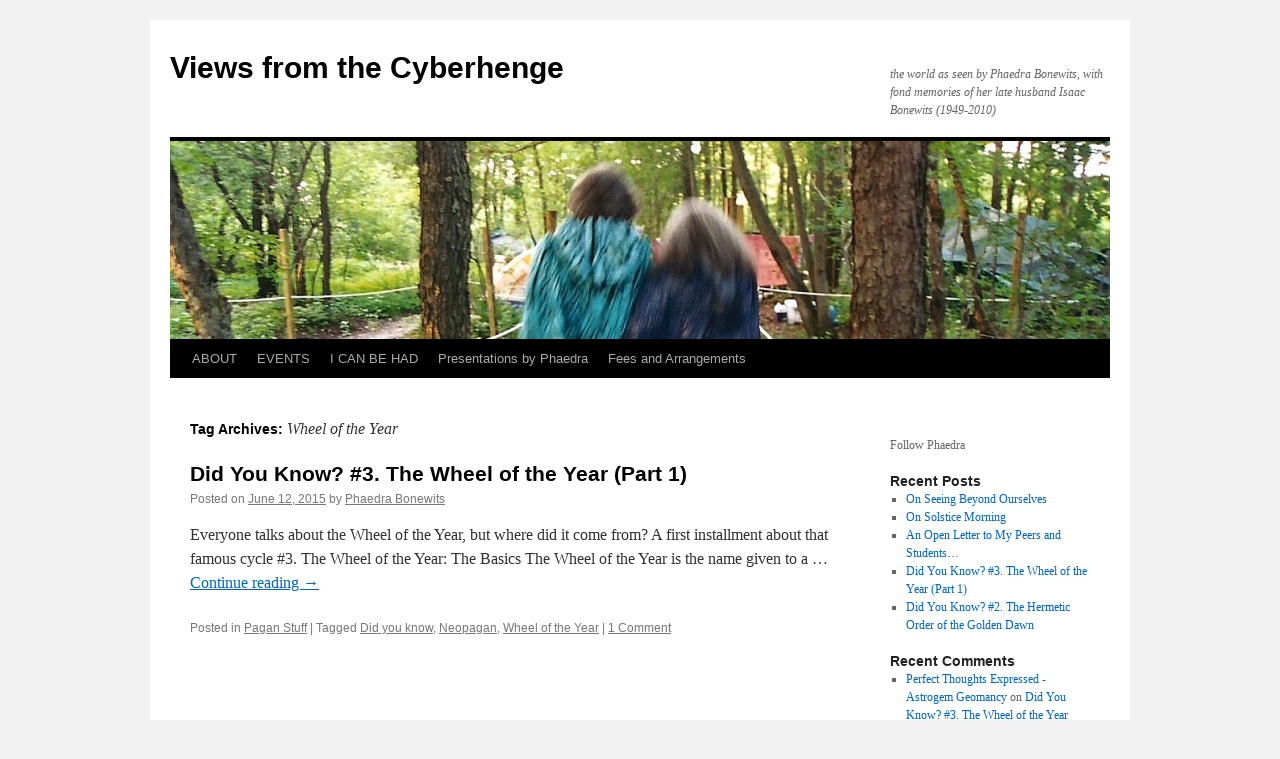

--- FILE ---
content_type: text/html; charset=UTF-8
request_url: http://neopagan.net/blog/tag/wheel-of-the-year/
body_size: 50163
content:
<!DOCTYPE html>
<html lang="en-US" xmlns:fb="https://www.facebook.com/2008/fbml" xmlns:addthis="https://www.addthis.com/help/api-spec" >
<head>
<meta charset="UTF-8" />
<title>
Wheel of the Year | Views from the Cyberhenge	</title>
<link rel="profile" href="https://gmpg.org/xfn/11" />
<link rel="stylesheet" type="text/css" media="all" href="http://neopagan.net/blog/wp-content/themes/twentyten/style.css?ver=20251202" />
<link rel="pingback" href="http://neopagan.net/blog/xmlrpc.php">
<meta name='robots' content='max-image-preview:large' />
<link rel="alternate" type="application/rss+xml" title="Views from the Cyberhenge &raquo; Feed" href="http://neopagan.net/blog/feed/" />
<link rel="alternate" type="application/rss+xml" title="Views from the Cyberhenge &raquo; Comments Feed" href="http://neopagan.net/blog/comments/feed/" />
<link rel="alternate" type="application/rss+xml" title="Views from the Cyberhenge &raquo; Wheel of the Year Tag Feed" href="http://neopagan.net/blog/tag/wheel-of-the-year/feed/" />
<style id='wp-img-auto-sizes-contain-inline-css' type='text/css'>
img:is([sizes=auto i],[sizes^="auto," i]){contain-intrinsic-size:3000px 1500px}
/*# sourceURL=wp-img-auto-sizes-contain-inline-css */
</style>
<style id='wp-emoji-styles-inline-css' type='text/css'>

	img.wp-smiley, img.emoji {
		display: inline !important;
		border: none !important;
		box-shadow: none !important;
		height: 1em !important;
		width: 1em !important;
		margin: 0 0.07em !important;
		vertical-align: -0.1em !important;
		background: none !important;
		padding: 0 !important;
	}
/*# sourceURL=wp-emoji-styles-inline-css */
</style>
<style id='wp-block-library-inline-css' type='text/css'>
:root{--wp-block-synced-color:#7a00df;--wp-block-synced-color--rgb:122,0,223;--wp-bound-block-color:var(--wp-block-synced-color);--wp-editor-canvas-background:#ddd;--wp-admin-theme-color:#007cba;--wp-admin-theme-color--rgb:0,124,186;--wp-admin-theme-color-darker-10:#006ba1;--wp-admin-theme-color-darker-10--rgb:0,107,160.5;--wp-admin-theme-color-darker-20:#005a87;--wp-admin-theme-color-darker-20--rgb:0,90,135;--wp-admin-border-width-focus:2px}@media (min-resolution:192dpi){:root{--wp-admin-border-width-focus:1.5px}}.wp-element-button{cursor:pointer}:root .has-very-light-gray-background-color{background-color:#eee}:root .has-very-dark-gray-background-color{background-color:#313131}:root .has-very-light-gray-color{color:#eee}:root .has-very-dark-gray-color{color:#313131}:root .has-vivid-green-cyan-to-vivid-cyan-blue-gradient-background{background:linear-gradient(135deg,#00d084,#0693e3)}:root .has-purple-crush-gradient-background{background:linear-gradient(135deg,#34e2e4,#4721fb 50%,#ab1dfe)}:root .has-hazy-dawn-gradient-background{background:linear-gradient(135deg,#faaca8,#dad0ec)}:root .has-subdued-olive-gradient-background{background:linear-gradient(135deg,#fafae1,#67a671)}:root .has-atomic-cream-gradient-background{background:linear-gradient(135deg,#fdd79a,#004a59)}:root .has-nightshade-gradient-background{background:linear-gradient(135deg,#330968,#31cdcf)}:root .has-midnight-gradient-background{background:linear-gradient(135deg,#020381,#2874fc)}:root{--wp--preset--font-size--normal:16px;--wp--preset--font-size--huge:42px}.has-regular-font-size{font-size:1em}.has-larger-font-size{font-size:2.625em}.has-normal-font-size{font-size:var(--wp--preset--font-size--normal)}.has-huge-font-size{font-size:var(--wp--preset--font-size--huge)}.has-text-align-center{text-align:center}.has-text-align-left{text-align:left}.has-text-align-right{text-align:right}.has-fit-text{white-space:nowrap!important}#end-resizable-editor-section{display:none}.aligncenter{clear:both}.items-justified-left{justify-content:flex-start}.items-justified-center{justify-content:center}.items-justified-right{justify-content:flex-end}.items-justified-space-between{justify-content:space-between}.screen-reader-text{border:0;clip-path:inset(50%);height:1px;margin:-1px;overflow:hidden;padding:0;position:absolute;width:1px;word-wrap:normal!important}.screen-reader-text:focus{background-color:#ddd;clip-path:none;color:#444;display:block;font-size:1em;height:auto;left:5px;line-height:normal;padding:15px 23px 14px;text-decoration:none;top:5px;width:auto;z-index:100000}html :where(.has-border-color){border-style:solid}html :where([style*=border-top-color]){border-top-style:solid}html :where([style*=border-right-color]){border-right-style:solid}html :where([style*=border-bottom-color]){border-bottom-style:solid}html :where([style*=border-left-color]){border-left-style:solid}html :where([style*=border-width]){border-style:solid}html :where([style*=border-top-width]){border-top-style:solid}html :where([style*=border-right-width]){border-right-style:solid}html :where([style*=border-bottom-width]){border-bottom-style:solid}html :where([style*=border-left-width]){border-left-style:solid}html :where(img[class*=wp-image-]){height:auto;max-width:100%}:where(figure){margin:0 0 1em}html :where(.is-position-sticky){--wp-admin--admin-bar--position-offset:var(--wp-admin--admin-bar--height,0px)}@media screen and (max-width:600px){html :where(.is-position-sticky){--wp-admin--admin-bar--position-offset:0px}}

/*# sourceURL=wp-block-library-inline-css */
</style><style id='global-styles-inline-css' type='text/css'>
:root{--wp--preset--aspect-ratio--square: 1;--wp--preset--aspect-ratio--4-3: 4/3;--wp--preset--aspect-ratio--3-4: 3/4;--wp--preset--aspect-ratio--3-2: 3/2;--wp--preset--aspect-ratio--2-3: 2/3;--wp--preset--aspect-ratio--16-9: 16/9;--wp--preset--aspect-ratio--9-16: 9/16;--wp--preset--color--black: #000;--wp--preset--color--cyan-bluish-gray: #abb8c3;--wp--preset--color--white: #fff;--wp--preset--color--pale-pink: #f78da7;--wp--preset--color--vivid-red: #cf2e2e;--wp--preset--color--luminous-vivid-orange: #ff6900;--wp--preset--color--luminous-vivid-amber: #fcb900;--wp--preset--color--light-green-cyan: #7bdcb5;--wp--preset--color--vivid-green-cyan: #00d084;--wp--preset--color--pale-cyan-blue: #8ed1fc;--wp--preset--color--vivid-cyan-blue: #0693e3;--wp--preset--color--vivid-purple: #9b51e0;--wp--preset--color--blue: #0066cc;--wp--preset--color--medium-gray: #666;--wp--preset--color--light-gray: #f1f1f1;--wp--preset--gradient--vivid-cyan-blue-to-vivid-purple: linear-gradient(135deg,rgb(6,147,227) 0%,rgb(155,81,224) 100%);--wp--preset--gradient--light-green-cyan-to-vivid-green-cyan: linear-gradient(135deg,rgb(122,220,180) 0%,rgb(0,208,130) 100%);--wp--preset--gradient--luminous-vivid-amber-to-luminous-vivid-orange: linear-gradient(135deg,rgb(252,185,0) 0%,rgb(255,105,0) 100%);--wp--preset--gradient--luminous-vivid-orange-to-vivid-red: linear-gradient(135deg,rgb(255,105,0) 0%,rgb(207,46,46) 100%);--wp--preset--gradient--very-light-gray-to-cyan-bluish-gray: linear-gradient(135deg,rgb(238,238,238) 0%,rgb(169,184,195) 100%);--wp--preset--gradient--cool-to-warm-spectrum: linear-gradient(135deg,rgb(74,234,220) 0%,rgb(151,120,209) 20%,rgb(207,42,186) 40%,rgb(238,44,130) 60%,rgb(251,105,98) 80%,rgb(254,248,76) 100%);--wp--preset--gradient--blush-light-purple: linear-gradient(135deg,rgb(255,206,236) 0%,rgb(152,150,240) 100%);--wp--preset--gradient--blush-bordeaux: linear-gradient(135deg,rgb(254,205,165) 0%,rgb(254,45,45) 50%,rgb(107,0,62) 100%);--wp--preset--gradient--luminous-dusk: linear-gradient(135deg,rgb(255,203,112) 0%,rgb(199,81,192) 50%,rgb(65,88,208) 100%);--wp--preset--gradient--pale-ocean: linear-gradient(135deg,rgb(255,245,203) 0%,rgb(182,227,212) 50%,rgb(51,167,181) 100%);--wp--preset--gradient--electric-grass: linear-gradient(135deg,rgb(202,248,128) 0%,rgb(113,206,126) 100%);--wp--preset--gradient--midnight: linear-gradient(135deg,rgb(2,3,129) 0%,rgb(40,116,252) 100%);--wp--preset--font-size--small: 13px;--wp--preset--font-size--medium: 20px;--wp--preset--font-size--large: 36px;--wp--preset--font-size--x-large: 42px;--wp--preset--spacing--20: 0.44rem;--wp--preset--spacing--30: 0.67rem;--wp--preset--spacing--40: 1rem;--wp--preset--spacing--50: 1.5rem;--wp--preset--spacing--60: 2.25rem;--wp--preset--spacing--70: 3.38rem;--wp--preset--spacing--80: 5.06rem;--wp--preset--shadow--natural: 6px 6px 9px rgba(0, 0, 0, 0.2);--wp--preset--shadow--deep: 12px 12px 50px rgba(0, 0, 0, 0.4);--wp--preset--shadow--sharp: 6px 6px 0px rgba(0, 0, 0, 0.2);--wp--preset--shadow--outlined: 6px 6px 0px -3px rgb(255, 255, 255), 6px 6px rgb(0, 0, 0);--wp--preset--shadow--crisp: 6px 6px 0px rgb(0, 0, 0);}:where(.is-layout-flex){gap: 0.5em;}:where(.is-layout-grid){gap: 0.5em;}body .is-layout-flex{display: flex;}.is-layout-flex{flex-wrap: wrap;align-items: center;}.is-layout-flex > :is(*, div){margin: 0;}body .is-layout-grid{display: grid;}.is-layout-grid > :is(*, div){margin: 0;}:where(.wp-block-columns.is-layout-flex){gap: 2em;}:where(.wp-block-columns.is-layout-grid){gap: 2em;}:where(.wp-block-post-template.is-layout-flex){gap: 1.25em;}:where(.wp-block-post-template.is-layout-grid){gap: 1.25em;}.has-black-color{color: var(--wp--preset--color--black) !important;}.has-cyan-bluish-gray-color{color: var(--wp--preset--color--cyan-bluish-gray) !important;}.has-white-color{color: var(--wp--preset--color--white) !important;}.has-pale-pink-color{color: var(--wp--preset--color--pale-pink) !important;}.has-vivid-red-color{color: var(--wp--preset--color--vivid-red) !important;}.has-luminous-vivid-orange-color{color: var(--wp--preset--color--luminous-vivid-orange) !important;}.has-luminous-vivid-amber-color{color: var(--wp--preset--color--luminous-vivid-amber) !important;}.has-light-green-cyan-color{color: var(--wp--preset--color--light-green-cyan) !important;}.has-vivid-green-cyan-color{color: var(--wp--preset--color--vivid-green-cyan) !important;}.has-pale-cyan-blue-color{color: var(--wp--preset--color--pale-cyan-blue) !important;}.has-vivid-cyan-blue-color{color: var(--wp--preset--color--vivid-cyan-blue) !important;}.has-vivid-purple-color{color: var(--wp--preset--color--vivid-purple) !important;}.has-black-background-color{background-color: var(--wp--preset--color--black) !important;}.has-cyan-bluish-gray-background-color{background-color: var(--wp--preset--color--cyan-bluish-gray) !important;}.has-white-background-color{background-color: var(--wp--preset--color--white) !important;}.has-pale-pink-background-color{background-color: var(--wp--preset--color--pale-pink) !important;}.has-vivid-red-background-color{background-color: var(--wp--preset--color--vivid-red) !important;}.has-luminous-vivid-orange-background-color{background-color: var(--wp--preset--color--luminous-vivid-orange) !important;}.has-luminous-vivid-amber-background-color{background-color: var(--wp--preset--color--luminous-vivid-amber) !important;}.has-light-green-cyan-background-color{background-color: var(--wp--preset--color--light-green-cyan) !important;}.has-vivid-green-cyan-background-color{background-color: var(--wp--preset--color--vivid-green-cyan) !important;}.has-pale-cyan-blue-background-color{background-color: var(--wp--preset--color--pale-cyan-blue) !important;}.has-vivid-cyan-blue-background-color{background-color: var(--wp--preset--color--vivid-cyan-blue) !important;}.has-vivid-purple-background-color{background-color: var(--wp--preset--color--vivid-purple) !important;}.has-black-border-color{border-color: var(--wp--preset--color--black) !important;}.has-cyan-bluish-gray-border-color{border-color: var(--wp--preset--color--cyan-bluish-gray) !important;}.has-white-border-color{border-color: var(--wp--preset--color--white) !important;}.has-pale-pink-border-color{border-color: var(--wp--preset--color--pale-pink) !important;}.has-vivid-red-border-color{border-color: var(--wp--preset--color--vivid-red) !important;}.has-luminous-vivid-orange-border-color{border-color: var(--wp--preset--color--luminous-vivid-orange) !important;}.has-luminous-vivid-amber-border-color{border-color: var(--wp--preset--color--luminous-vivid-amber) !important;}.has-light-green-cyan-border-color{border-color: var(--wp--preset--color--light-green-cyan) !important;}.has-vivid-green-cyan-border-color{border-color: var(--wp--preset--color--vivid-green-cyan) !important;}.has-pale-cyan-blue-border-color{border-color: var(--wp--preset--color--pale-cyan-blue) !important;}.has-vivid-cyan-blue-border-color{border-color: var(--wp--preset--color--vivid-cyan-blue) !important;}.has-vivid-purple-border-color{border-color: var(--wp--preset--color--vivid-purple) !important;}.has-vivid-cyan-blue-to-vivid-purple-gradient-background{background: var(--wp--preset--gradient--vivid-cyan-blue-to-vivid-purple) !important;}.has-light-green-cyan-to-vivid-green-cyan-gradient-background{background: var(--wp--preset--gradient--light-green-cyan-to-vivid-green-cyan) !important;}.has-luminous-vivid-amber-to-luminous-vivid-orange-gradient-background{background: var(--wp--preset--gradient--luminous-vivid-amber-to-luminous-vivid-orange) !important;}.has-luminous-vivid-orange-to-vivid-red-gradient-background{background: var(--wp--preset--gradient--luminous-vivid-orange-to-vivid-red) !important;}.has-very-light-gray-to-cyan-bluish-gray-gradient-background{background: var(--wp--preset--gradient--very-light-gray-to-cyan-bluish-gray) !important;}.has-cool-to-warm-spectrum-gradient-background{background: var(--wp--preset--gradient--cool-to-warm-spectrum) !important;}.has-blush-light-purple-gradient-background{background: var(--wp--preset--gradient--blush-light-purple) !important;}.has-blush-bordeaux-gradient-background{background: var(--wp--preset--gradient--blush-bordeaux) !important;}.has-luminous-dusk-gradient-background{background: var(--wp--preset--gradient--luminous-dusk) !important;}.has-pale-ocean-gradient-background{background: var(--wp--preset--gradient--pale-ocean) !important;}.has-electric-grass-gradient-background{background: var(--wp--preset--gradient--electric-grass) !important;}.has-midnight-gradient-background{background: var(--wp--preset--gradient--midnight) !important;}.has-small-font-size{font-size: var(--wp--preset--font-size--small) !important;}.has-medium-font-size{font-size: var(--wp--preset--font-size--medium) !important;}.has-large-font-size{font-size: var(--wp--preset--font-size--large) !important;}.has-x-large-font-size{font-size: var(--wp--preset--font-size--x-large) !important;}
/*# sourceURL=global-styles-inline-css */
</style>

<style id='classic-theme-styles-inline-css' type='text/css'>
/*! This file is auto-generated */
.wp-block-button__link{color:#fff;background-color:#32373c;border-radius:9999px;box-shadow:none;text-decoration:none;padding:calc(.667em + 2px) calc(1.333em + 2px);font-size:1.125em}.wp-block-file__button{background:#32373c;color:#fff;text-decoration:none}
/*# sourceURL=/wp-includes/css/classic-themes.min.css */
</style>
<link rel='stylesheet' id='twentyten-block-style-css' href='http://neopagan.net/blog/wp-content/themes/twentyten/blocks.css?ver=20250220' type='text/css' media='all' />
<link rel='stylesheet' id='addthis_all_pages-css' href='http://neopagan.net/blog/wp-content/plugins/addthis/frontend/build/addthis_wordpress_public.min.css?ver=6.9' type='text/css' media='all' />
<link rel="https://api.w.org/" href="http://neopagan.net/blog/wp-json/" /><link rel="alternate" title="JSON" type="application/json" href="http://neopagan.net/blog/wp-json/wp/v2/tags/311" /><link rel="EditURI" type="application/rsd+xml" title="RSD" href="http://neopagan.net/blog/xmlrpc.php?rsd" />
<meta name="generator" content="WordPress 6.9" />

<!-- Bad Behavior 2.2.24 run time: 2.813 ms -->
<script data-cfasync="false" type="text/javascript">if (window.addthis_product === undefined) { window.addthis_product = "wpp"; } if (window.wp_product_version === undefined) { window.wp_product_version = "wpp-6.2.7"; } if (window.addthis_share === undefined) { window.addthis_share = {}; } if (window.addthis_config === undefined) { window.addthis_config = {"data_track_clickback":true,"ignore_server_config":true,"ui_atversion":300}; } if (window.addthis_layers === undefined) { window.addthis_layers = {}; } if (window.addthis_layers_tools === undefined) { window.addthis_layers_tools = []; } else {  } if (window.addthis_plugin_info === undefined) { window.addthis_plugin_info = {"info_status":"enabled","cms_name":"WordPress","plugin_name":"Share Buttons by AddThis","plugin_version":"6.2.7","plugin_mode":"WordPress","anonymous_profile_id":"wp-713094347f74df9461ddf3d2138e186d","page_info":{"template":"archives","post_type":""},"sharing_enabled_on_post_via_metabox":false}; } 
                    (function() {
                      var first_load_interval_id = setInterval(function () {
                        if (typeof window.addthis !== 'undefined') {
                          window.clearInterval(first_load_interval_id);
                          if (typeof window.addthis_layers !== 'undefined' && Object.getOwnPropertyNames(window.addthis_layers).length > 0) {
                            window.addthis.layers(window.addthis_layers);
                          }
                          if (Array.isArray(window.addthis_layers_tools)) {
                            for (i = 0; i < window.addthis_layers_tools.length; i++) {
                              window.addthis.layers(window.addthis_layers_tools[i]);
                            }
                          }
                        }
                     },1000)
                    }());
                </script> <script data-cfasync="false" type="text/javascript" src="https://s7.addthis.com/js/300/addthis_widget.js#pubid=PhaedraB" async="async"></script></head>

<body class="archive tag tag-wheel-of-the-year tag-311 wp-theme-twentyten">
<div id="wrapper" class="hfeed">
		<a href="#content" class="screen-reader-text skip-link">Skip to content</a>
	<div id="header">
		<div id="masthead">
			<div id="branding" role="banner">
									<div id="site-title">
						<span>
							<a href="http://neopagan.net/blog/" rel="home" >Views from the Cyberhenge</a>
						</span>
					</div>
										<div id="site-description">the world as seen by Phaedra Bonewits, with fond memories of her late husband Isaac Bonewits (1949-2010)</div>
					<img src="http://neopagan.net/blog/wp-content/uploads/2011/01/cropped-sc0007d002.jpg" width="940" height="198" alt="Views from the Cyberhenge" srcset="http://neopagan.net/blog/wp-content/uploads/2011/01/cropped-sc0007d002.jpg 940w, http://neopagan.net/blog/wp-content/uploads/2011/01/cropped-sc0007d002-300x63.jpg 300w" sizes="(max-width: 940px) 100vw, 940px" decoding="async" fetchpriority="high" />			</div><!-- #branding -->

			<div id="access" role="navigation">
				<div class="menu-header"><ul id="menu-about-phaedra" class="menu"><li id="menu-item-336" class="menu-item menu-item-type-post_type menu-item-object-page menu-item-336"><a href="http://neopagan.net/blog/about-me/">ABOUT</a></li>
<li id="menu-item-370" class="menu-item menu-item-type-post_type menu-item-object-page menu-item-370"><a href="http://neopagan.net/blog/events/">EVENTS</a></li>
<li id="menu-item-437" class="menu-item menu-item-type-post_type menu-item-object-page menu-item-437"><a href="http://neopagan.net/blog/i-can-be-had/">I CAN BE HAD</a></li>
<li id="menu-item-458" class="menu-item menu-item-type-post_type menu-item-object-page menu-item-458"><a href="http://neopagan.net/blog/i-can-be-had/presentations-by-phaedra/">Presentations by Phaedra</a></li>
<li id="menu-item-456" class="menu-item menu-item-type-post_type menu-item-object-page menu-item-456"><a href="http://neopagan.net/blog/i-can-be-had/fees-and-arrangements/">Fees and Arrangements</a></li>
</ul></div>			</div><!-- #access -->
		</div><!-- #masthead -->
	</div><!-- #header -->

	<div id="main">

		<div id="container">
			<div id="content" role="main">

				<h1 class="page-title">
				Tag Archives: <span>Wheel of the Year</span>				</h1>

				



	
			<div id="post-738" class="post-738 post type-post status-publish format-standard has-post-thumbnail hentry category-pagan-stuff tag-did-you-know tag-neopagan tag-wheel-of-the-year">
			<h2 class="entry-title"><a href="http://neopagan.net/blog/2015/06/12/did-you-know-3-the-wheel-of-the-year-part-1/" rel="bookmark">Did You Know? #3. The Wheel of the Year (Part 1)</a></h2>

			<div class="entry-meta">
				<span class="meta-prep meta-prep-author">Posted on</span> <a href="http://neopagan.net/blog/2015/06/12/did-you-know-3-the-wheel-of-the-year-part-1/" title="8:25 am" rel="bookmark"><span class="entry-date">June 12, 2015</span></a> <span class="meta-sep">by</span> <span class="author vcard"><a class="url fn n" href="http://neopagan.net/blog/author/phaedrab/" title="View all posts by Phaedra Bonewits">Phaedra Bonewits</a></span>			</div><!-- .entry-meta -->

					<div class="entry-summary">
				<div class="at-above-post-arch-page addthis_tool" data-url="http://neopagan.net/blog/2015/06/12/did-you-know-3-the-wheel-of-the-year-part-1/"></div>
<p>Everyone talks about the Wheel of the Year, but where did it come from? A first installment about that famous cycle #3. The Wheel of the Year: The Basics The Wheel of the Year is the name given to a &hellip; <a href="http://neopagan.net/blog/2015/06/12/did-you-know-3-the-wheel-of-the-year-part-1/">Continue reading <span class="meta-nav">&rarr;</span></a><!-- AddThis Advanced Settings above via filter on get_the_excerpt --><!-- AddThis Advanced Settings below via filter on get_the_excerpt --><!-- AddThis Advanced Settings generic via filter on get_the_excerpt --><!-- AddThis Share Buttons above via filter on get_the_excerpt --><!-- AddThis Share Buttons below via filter on get_the_excerpt --></p>
<div class="at-below-post-arch-page addthis_tool" data-url="http://neopagan.net/blog/2015/06/12/did-you-know-3-the-wheel-of-the-year-part-1/"></div>
<p><!-- AddThis Share Buttons generic via filter on get_the_excerpt --></p>
			</div><!-- .entry-summary -->
	
			<div class="entry-utility">
									<span class="cat-links">
						<span class="entry-utility-prep entry-utility-prep-cat-links">Posted in</span> <a href="http://neopagan.net/blog/category/pagan-stuff/" rel="category tag">Pagan Stuff</a>					</span>
					<span class="meta-sep">|</span>
				
								<span class="tag-links">
					<span class="entry-utility-prep entry-utility-prep-tag-links">Tagged</span> <a href="http://neopagan.net/blog/tag/did-you-know/" rel="tag">Did you know</a>, <a href="http://neopagan.net/blog/tag/neopagan/" rel="tag">Neopagan</a>, <a href="http://neopagan.net/blog/tag/wheel-of-the-year/" rel="tag">Wheel of the Year</a>				</span>
				<span class="meta-sep">|</span>
				
				<span class="comments-link"><a href="http://neopagan.net/blog/2015/06/12/did-you-know-3-the-wheel-of-the-year-part-1/#comments">1 Comment</a></span>

							</div><!-- .entry-utility -->
		</div><!-- #post-738 -->

		
	

			</div><!-- #content -->
		</div><!-- #container -->


		<div id="primary" class="widget-area" role="complementary">
			<ul class="xoxo">

<li id="addthis_tool_by_class_name_widget-0" class="widget-container widget_addthis_tool_by_class_name_widget"><!-- Widget added by an AddThis plugin --><!-- widget name: AddThis Tool --><h3 class="widget-title"></h3><div class="addthis_toolbox addthis_default_style "><a class="addthis_button_facebook_like" fb:like:layout="button_count"></a><a class="addthis_button_tweet"></a><a class="addthis_button_pinterest_pinit"></a><a class="addthis_counter addthis_pill_style"></a></div><!-- End of widget --></li><li id="text-4" class="widget-container widget_text">			<div class="textwidget"><!-- AddThis Button BEGIN -->
<p>Follow Phaedra</p>
<div class="addthis_toolbox addthis_vertical_style">
<a class="addthis_button_facebook_follow" addthis:userid="isaac.phaedra.bonewits"></a>
<a class="addthis_button_twitter_follow" addthis:userid="PhaedraBonewits"></a>
</div>
<script type="text/javascript" src="http://s7.addthis.com/js/250/addthis_widget.js#username=phaedrab"></script>
<!-- AddThis Button END -->
</div>
		</li>
		<li id="recent-posts-3" class="widget-container widget_recent_entries">
		<h3 class="widget-title">Recent Posts</h3>
		<ul>
											<li>
					<a href="http://neopagan.net/blog/2020/03/25/on-seeing-beyond-ourselves/">On Seeing Beyond Ourselves</a>
									</li>
											<li>
					<a href="http://neopagan.net/blog/2017/12/21/on-solstice-morning/">On Solstice Morning</a>
									</li>
											<li>
					<a href="http://neopagan.net/blog/2015/09/02/an-open-letter-to-my-peers-and-students/">An Open Letter to My Peers and Students&#8230;</a>
									</li>
											<li>
					<a href="http://neopagan.net/blog/2015/06/12/did-you-know-3-the-wheel-of-the-year-part-1/">Did You Know? #3. The Wheel of the Year (Part 1)</a>
									</li>
											<li>
					<a href="http://neopagan.net/blog/2015/06/08/did-you-know-2-the-hermetic-order-of-the-golden-dawn/">Did You Know? #2. The Hermetic Order of the Golden Dawn</a>
									</li>
					</ul>

		</li><li id="recent-comments-2" class="widget-container widget_recent_comments"><h3 class="widget-title">Recent Comments</h3><ul id="recentcomments"><li class="recentcomments"><span class="comment-author-link"><a href="http://astrogemgeomancy.com/perfect-thoughts-expressed/" class="url" rel="ugc external nofollow">Perfect Thoughts Expressed - Astrogem Geomancy</a></span> on <a href="http://neopagan.net/blog/2015/06/12/did-you-know-3-the-wheel-of-the-year-part-1/comment-page-1/#comment-7166">Did You Know? #3. The Wheel of the Year (Part 1)</a></li><li class="recentcomments"><span class="comment-author-link"><a href="http://www.blogofdeath.com/2010/08/14/isaac-bonewits/" class="url" rel="ugc external nofollow">Isaac Bonewits | The Blog of Death</a></span> on <a href="http://neopagan.net/blog/2010/08/12/isaac-bonewits-1949-2010/comment-page-1/#comment-7157">Isaac Bonewits 1949-2010</a></li><li class="recentcomments"><span class="comment-author-link">PaulPearson</span> on <a href="http://neopagan.net/blog/2012/11/28/coming-out-of-the-cancer-closet/comment-page-1/#comment-7156">Coming Out of the Cancer Closet</a></li><li class="recentcomments"><span class="comment-author-link"><a href="http://tchipakkan.wordpress.com/2012/12/03/the-taboo-on-being-sick-and-helpful-advice/" class="url" rel="ugc external nofollow">The Taboo on being sick, and helpful advice | Tchipakkan</a></span> on <a href="http://neopagan.net/blog/2012/11/28/coming-out-of-the-cancer-closet/comment-page-1/#comment-7155">Coming Out of the Cancer Closet</a></li><li class="recentcomments"><span class="comment-author-link">A. Marina Fournier</span> on <a href="http://neopagan.net/blog/2012/11/28/coming-out-of-the-cancer-closet/comment-page-1/#comment-7154">Coming Out of the Cancer Closet</a></li></ul></li><li id="text-6" class="widget-container widget_text">			<div class="textwidget"><div id="cpi-s1-1001" class="cpi cpi-s1" affiliate="" tracking="ibonewits" color="navyblue" source="shop:ibonewits" width="200" height="200">Make&nbsp;<a href="http://www.cafepress.com/make/" title="Make Custom Gifts at CafePress">Custom Gifts</a>&nbsp;at CafePress</div><script type="text/javascript" src="http://content4.cpcache.com/marketplace/widgets/javascripts/widget.js"></script></div>
		</li><li id="calendar-3" class="widget-container widget_calendar"><div id="calendar_wrap" class="calendar_wrap"><table id="wp-calendar" class="wp-calendar-table">
	<caption>January 2026</caption>
	<thead>
	<tr>
		<th scope="col" aria-label="Sunday">S</th>
		<th scope="col" aria-label="Monday">M</th>
		<th scope="col" aria-label="Tuesday">T</th>
		<th scope="col" aria-label="Wednesday">W</th>
		<th scope="col" aria-label="Thursday">T</th>
		<th scope="col" aria-label="Friday">F</th>
		<th scope="col" aria-label="Saturday">S</th>
	</tr>
	</thead>
	<tbody>
	<tr>
		<td colspan="4" class="pad">&nbsp;</td><td>1</td><td>2</td><td>3</td>
	</tr>
	<tr>
		<td>4</td><td>5</td><td>6</td><td>7</td><td>8</td><td>9</td><td>10</td>
	</tr>
	<tr>
		<td>11</td><td>12</td><td>13</td><td>14</td><td>15</td><td>16</td><td>17</td>
	</tr>
	<tr>
		<td id="today">18</td><td>19</td><td>20</td><td>21</td><td>22</td><td>23</td><td>24</td>
	</tr>
	<tr>
		<td>25</td><td>26</td><td>27</td><td>28</td><td>29</td><td>30</td><td>31</td>
	</tr>
	</tbody>
	</table><nav aria-label="Previous and next months" class="wp-calendar-nav">
		<span class="wp-calendar-nav-prev"><a href="http://neopagan.net/blog/2020/03/">&laquo; Mar</a></span>
		<span class="pad">&nbsp;</span>
		<span class="wp-calendar-nav-next">&nbsp;</span>
	</nav></div></li><li id="categories-5" class="widget-container widget_categories"><h3 class="widget-title">Categories</h3>
			<ul>
					<li class="cat-item cat-item-3"><a href="http://neopagan.net/blog/category/calendar/">Calendar</a> (26)
<ul class='children'>
	<li class="cat-item cat-item-281"><a href="http://neopagan.net/blog/category/calendar/personal-appearances/">Personal Appearances</a> (2)
</li>
</ul>
</li>
	<li class="cat-item cat-item-4"><a href="http://neopagan.net/blog/category/current-events/">Current Events</a> (41)
</li>
	<li class="cat-item cat-item-18"><a href="http://neopagan.net/blog/category/divination/">Divination</a> (3)
</li>
	<li class="cat-item cat-item-27"><a href="http://neopagan.net/blog/category/druidicceltic/">Druidic/Celtic</a> (12)
</li>
	<li class="cat-item cat-item-20"><a href="http://neopagan.net/blog/category/environment/">Environment</a> (7)
</li>
	<li class="cat-item cat-item-5"><a href="http://neopagan.net/blog/category/feedback-loop/">Feedback Loop</a> (24)
</li>
	<li class="cat-item cat-item-6"><a href="http://neopagan.net/blog/category/fun/">Fun</a> (24)
</li>
	<li class="cat-item cat-item-7"><a href="http://neopagan.net/blog/category/magic/">Magic</a> (31)
</li>
	<li class="cat-item cat-item-22"><a href="http://neopagan.net/blog/category/metaphysical/">Metaphysical</a> (4)
</li>
	<li class="cat-item cat-item-8"><a href="http://neopagan.net/blog/category/money/">Money</a> (19)
</li>
	<li class="cat-item cat-item-23"><a href="http://neopagan.net/blog/category/neopagannet/">Neopagan.Net</a> (10)
</li>
	<li class="cat-item cat-item-9"><a href="http://neopagan.net/blog/category/neopagannet-changes/">Neopagan.Net changes</a> (17)
</li>
	<li class="cat-item cat-item-24"><a href="http://neopagan.net/blog/category/other-pagan/">Other Pagan</a> (1)
</li>
	<li class="cat-item cat-item-10"><a href="http://neopagan.net/blog/category/pagan-stuff/">Pagan Stuff</a> (67)
</li>
	<li class="cat-item cat-item-11"><a href="http://neopagan.net/blog/category/personal-happenings/">Personal Happenings</a> (79)
</li>
	<li class="cat-item cat-item-25"><a href="http://neopagan.net/blog/category/politicalcultural/">Political/Cultural</a> (22)
</li>
	<li class="cat-item cat-item-12"><a href="http://neopagan.net/blog/category/politics/">Politics</a> (55)
</li>
	<li class="cat-item cat-item-17"><a href="http://neopagan.net/blog/category/polyamory/">Polyamory</a> (4)
</li>
	<li class="cat-item cat-item-19"><a href="http://neopagan.net/blog/category/polytheological-philosophical/">Polytheological ~ Philosophical</a> (10)
</li>
	<li class="cat-item cat-item-13"><a href="http://neopagan.net/blog/category/products/">Products</a> (41)
</li>
	<li class="cat-item cat-item-52"><a href="http://neopagan.net/blog/category/real-magic-school/">Real Magic School</a> (7)
</li>
	<li class="cat-item cat-item-14"><a href="http://neopagan.net/blog/category/reviews/">Reviews</a> (15)
</li>
	<li class="cat-item cat-item-26"><a href="http://neopagan.net/blog/category/techgeek/">Tech/Geek</a> (11)
</li>
	<li class="cat-item cat-item-15"><a href="http://neopagan.net/blog/category/the-gods/">The Gods</a> (6)
</li>
	<li class="cat-item cat-item-1"><a href="http://neopagan.net/blog/category/uncategorized/">Uncategorized</a> (4)
</li>
	<li class="cat-item cat-item-16"><a href="http://neopagan.net/blog/category/writing-notes/">Writing Notes</a> (15)
</li>
			</ul>

			</li>			</ul>
		</div><!-- #primary .widget-area -->


		<div id="secondary" class="widget-area" role="complementary">
			<ul class="xoxo">
				<li id="text-5" class="widget-container widget_text">			<div class="textwidget"><div id="wb2e872406b68fa060d1f0179a6f49316"></div><script type="text/javascript" charset="UTF-8" src="http://www.librarything.com/widget_get.php?userid=PhaedraB&theID=wb2e872406b68fa060d1f0179a6f49316"></script><noscript><a href="http://www.librarything.com/profile/PhaedraB">My Library</a> at <a href="http://www.librarything.com">LibraryThing</a></noscript></div>
		</li><li id="tag_cloud-2" class="widget-container widget_tag_cloud"><h3 class="widget-title">Tags</h3><div class="tagcloud"><ul class='wp-tag-cloud' role='list'>
	<li><a href="http://neopagan.net/blog/tag/aaron-leitch/" class="tag-cloud-link tag-link-253 tag-link-position-1" style="font-size: 8pt;" aria-label="Aaron Leitch (2 items)">Aaron Leitch</a></li>
	<li><a href="http://neopagan.net/blog/tag/adf/" class="tag-cloud-link tag-link-210 tag-link-position-2" style="font-size: 13.755555555556pt;" aria-label="ADF (6 items)">ADF</a></li>
	<li><a href="http://neopagan.net/blog/tag/beltane/" class="tag-cloud-link tag-link-120 tag-link-position-3" style="font-size: 9.8666666666667pt;" aria-label="Beltane (3 items)">Beltane</a></li>
	<li><a href="http://neopagan.net/blog/tag/books/" class="tag-cloud-link tag-link-62 tag-link-position-4" style="font-size: 12.666666666667pt;" aria-label="books (5 items)">books</a></li>
	<li><a href="http://neopagan.net/blog/tag/cancer/" class="tag-cloud-link tag-link-151 tag-link-position-5" style="font-size: 17.333333333333pt;" aria-label="cancer (11 items)">cancer</a></li>
	<li><a href="http://neopagan.net/blog/tag/civil-rights/" class="tag-cloud-link tag-link-149 tag-link-position-6" style="font-size: 9.8666666666667pt;" aria-label="civil rights (3 items)">civil rights</a></li>
	<li><a href="http://neopagan.net/blog/tag/cma/" class="tag-cloud-link tag-link-222 tag-link-position-7" style="font-size: 9.8666666666667pt;" aria-label="CMA (3 items)">CMA</a></li>
	<li><a href="http://neopagan.net/blog/tag/council-of-magickal-arts/" class="tag-cloud-link tag-link-239 tag-link-position-8" style="font-size: 8pt;" aria-label="Council of Magickal Arts (2 items)">Council of Magickal Arts</a></li>
	<li><a href="http://neopagan.net/blog/tag/did-you-know/" class="tag-cloud-link tag-link-306 tag-link-position-9" style="font-size: 9.8666666666667pt;" aria-label="Did you know (3 items)">Did you know</a></li>
	<li><a href="http://neopagan.net/blog/tag/ebay/" class="tag-cloud-link tag-link-157 tag-link-position-10" style="font-size: 8pt;" aria-label="eBay (2 items)">eBay</a></li>
	<li><a href="http://neopagan.net/blog/tag/enchanted-chains/" class="tag-cloud-link tag-link-259 tag-link-position-11" style="font-size: 8pt;" aria-label="Enchanted Chains (2 items)">Enchanted Chains</a></li>
	<li><a href="http://neopagan.net/blog/tag/europe/" class="tag-cloud-link tag-link-93 tag-link-position-12" style="font-size: 8pt;" aria-label="Europe (2 items)">Europe</a></li>
	<li><a href="http://neopagan.net/blog/tag/facebook/" class="tag-cloud-link tag-link-129 tag-link-position-13" style="font-size: 12.666666666667pt;" aria-label="Facebook (5 items)">Facebook</a></li>
	<li><a href="http://neopagan.net/blog/tag/florida/" class="tag-cloud-link tag-link-218 tag-link-position-14" style="font-size: 9.8666666666667pt;" aria-label="Florida (3 items)">Florida</a></li>
	<li><a href="http://neopagan.net/blog/tag/florida-pagan-gathering/" class="tag-cloud-link tag-link-250 tag-link-position-15" style="font-size: 8pt;" aria-label="Florida Pagan Gathering (2 items)">Florida Pagan Gathering</a></li>
	<li><a href="http://neopagan.net/blog/tag/food/" class="tag-cloud-link tag-link-142 tag-link-position-16" style="font-size: 8pt;" aria-label="food (2 items)">food</a></li>
	<li><a href="http://neopagan.net/blog/tag/fpg/" class="tag-cloud-link tag-link-249 tag-link-position-17" style="font-size: 8pt;" aria-label="FPG (2 items)">FPG</a></li>
	<li><a href="http://neopagan.net/blog/tag/freedom/" class="tag-cloud-link tag-link-76 tag-link-position-18" style="font-size: 8pt;" aria-label="freedom (2 items)">freedom</a></li>
	<li><a href="http://neopagan.net/blog/tag/gifts/" class="tag-cloud-link tag-link-102 tag-link-position-19" style="font-size: 9.8666666666667pt;" aria-label="gifts (3 items)">gifts</a></li>
	<li><a href="http://neopagan.net/blog/tag/gigs/" class="tag-cloud-link tag-link-69 tag-link-position-20" style="font-size: 9.8666666666667pt;" aria-label="gigs (3 items)">gigs</a></li>
	<li><a href="http://neopagan.net/blog/tag/help/" class="tag-cloud-link tag-link-97 tag-link-position-21" style="font-size: 9.8666666666667pt;" aria-label="help (3 items)">help</a></li>
	<li><a href="http://neopagan.net/blog/tag/home-cook/" class="tag-cloud-link tag-link-145 tag-link-position-22" style="font-size: 9.8666666666667pt;" aria-label="Home Cook (3 items)">Home Cook</a></li>
	<li><a href="http://neopagan.net/blog/tag/illness/" class="tag-cloud-link tag-link-153 tag-link-position-23" style="font-size: 12.666666666667pt;" aria-label="illness (5 items)">illness</a></li>
	<li><a href="http://neopagan.net/blog/tag/interviews/" class="tag-cloud-link tag-link-83 tag-link-position-24" style="font-size: 8pt;" aria-label="interviews (2 items)">interviews</a></li>
	<li><a href="http://neopagan.net/blog/tag/isaac/" class="tag-cloud-link tag-link-152 tag-link-position-25" style="font-size: 22pt;" aria-label="Isaac (23 items)">Isaac</a></li>
	<li><a href="http://neopagan.net/blog/tag/kids/" class="tag-cloud-link tag-link-126 tag-link-position-26" style="font-size: 8pt;" aria-label="kids (2 items)">kids</a></li>
	<li><a href="http://neopagan.net/blog/tag/music/" class="tag-cloud-link tag-link-55 tag-link-position-27" style="font-size: 8pt;" aria-label="music (2 items)">music</a></li>
	<li><a href="http://neopagan.net/blog/tag/neopagan/" class="tag-cloud-link tag-link-124 tag-link-position-28" style="font-size: 12.666666666667pt;" aria-label="Neopagan (5 items)">Neopagan</a></li>
	<li><a href="http://neopagan.net/blog/tag/neopagan-history/" class="tag-cloud-link tag-link-199 tag-link-position-29" style="font-size: 8pt;" aria-label="Neopagan history (2 items)">Neopagan history</a></li>
	<li><a href="http://neopagan.net/blog/tag/obama/" class="tag-cloud-link tag-link-92 tag-link-position-30" style="font-size: 8pt;" aria-label="Obama (2 items)">Obama</a></li>
	<li><a href="http://neopagan.net/blog/tag/pagan/" class="tag-cloud-link tag-link-123 tag-link-position-31" style="font-size: 9.8666666666667pt;" aria-label="Pagan (3 items)">Pagan</a></li>
	<li><a href="http://neopagan.net/blog/tag/pagan-elders/" class="tag-cloud-link tag-link-96 tag-link-position-32" style="font-size: 9.8666666666667pt;" aria-label="Pagan Elders (3 items)">Pagan Elders</a></li>
	<li><a href="http://neopagan.net/blog/tag/podcast/" class="tag-cloud-link tag-link-81 tag-link-position-33" style="font-size: 8pt;" aria-label="podcast (2 items)">podcast</a></li>
	<li><a href="http://neopagan.net/blog/tag/politics/" class="tag-cloud-link tag-link-316 tag-link-position-34" style="font-size: 11.422222222222pt;" aria-label="Politics (4 items)">Politics</a></li>
	<li><a href="http://neopagan.net/blog/tag/real-magic-school/" class="tag-cloud-link tag-link-319 tag-link-position-35" style="font-size: 12.666666666667pt;" aria-label="Real Magic School (5 items)">Real Magic School</a></li>
	<li><a href="http://neopagan.net/blog/tag/sacred-journey-fellowship/" class="tag-cloud-link tag-link-221 tag-link-position-36" style="font-size: 8pt;" aria-label="Sacred Journey Fellowship (2 items)">Sacred Journey Fellowship</a></li>
	<li><a href="http://neopagan.net/blog/tag/san-antonio-pagan-alliance/" class="tag-cloud-link tag-link-224 tag-link-position-37" style="font-size: 8pt;" aria-label="San Antonio Pagan Alliance (2 items)">San Antonio Pagan Alliance</a></li>
	<li><a href="http://neopagan.net/blog/tag/schedule/" class="tag-cloud-link tag-link-125 tag-link-position-38" style="font-size: 8pt;" aria-label="schedule (2 items)">schedule</a></li>
	<li><a href="http://neopagan.net/blog/tag/spells-for-democracy/" class="tag-cloud-link tag-link-89 tag-link-position-39" style="font-size: 8pt;" aria-label="spells for democracy (2 items)">spells for democracy</a></li>
	<li><a href="http://neopagan.net/blog/tag/texas/" class="tag-cloud-link tag-link-216 tag-link-position-40" style="font-size: 9.8666666666667pt;" aria-label="Texas (3 items)">Texas</a></li>
	<li><a href="http://neopagan.net/blog/tag/totally-normal-event/" class="tag-cloud-link tag-link-68 tag-link-position-41" style="font-size: 8pt;" aria-label="Totally Normal Event (2 items)">Totally Normal Event</a></li>
	<li><a href="http://neopagan.net/blog/tag/truely-unique/" class="tag-cloud-link tag-link-219 tag-link-position-42" style="font-size: 8pt;" aria-label="Truely Unique (2 items)">Truely Unique</a></li>
	<li><a href="http://neopagan.net/blog/tag/website/" class="tag-cloud-link tag-link-128 tag-link-position-43" style="font-size: 9.8666666666667pt;" aria-label="website (3 items)">website</a></li>
	<li><a href="http://neopagan.net/blog/tag/world-of-witches-museum/" class="tag-cloud-link tag-link-289 tag-link-position-44" style="font-size: 8pt;" aria-label="World of Witches Museum (2 items)">World of Witches Museum</a></li>
	<li><a href="http://neopagan.net/blog/tag/writing/" class="tag-cloud-link tag-link-50 tag-link-position-45" style="font-size: 9.8666666666667pt;" aria-label="writing (3 items)">writing</a></li>
</ul>
</div>
</li>			</ul>
		</div><!-- #secondary .widget-area -->

	</div><!-- #main -->

	<div id="footer" role="contentinfo">
		<div id="colophon">



			<div id="footer-widget-area" role="complementary">

				<div id="first" class="widget-area">
					<ul class="xoxo">
						<li id="linkcat-21" class="widget-container widget_links"><h3 class="widget-title">Blogroll</h3>
	<ul class='xoxo blogroll'>
<li><a href="http://blog.chasclifton.com/" rel="colleague" title="Chas Clifton&#8217;s Blog" target="_blank">Letter from Hardscrabble Creek</a></li>
<li><a href="http://ncdogtraining.blogspot.com/" rel="friend co-resident" title="Claire and Marq&#8217;s farm and my temporary home" target="_blank">NC Dog Training</a></li>
<li><a href="http://www.brendanmyers.net/blog/" rel="acquaintance colleague" title="Brendan Cathbed Myers">The North West Passage</a></li>
<li><a href="http://www.wildhunt.org/blog/" rel="acquaintance colleague" title="Religion, Paganism, Pop-Culture, Politics, and more." target="_blank">The Wild Hunt</a></li>
<li><a href="http://pagantheologies.pbwiki.com/Pagan-blogs" title="A wiki-style listing of Pagan-themed blogs" target="_blank">Theologies of Immanence/Pagan Blogs</a></li>
<li><a href="http://www.zyalia.com" rel="friend" title="Pagan novelist and friend" target="_blank">Zyalia&#039;s Tales of the Kindred</a></li>

	</ul>
</li>
					</ul>
				</div><!-- #first .widget-area -->

				<div id="second" class="widget-area">
					<ul class="xoxo">
						<li id="linkcat-166" class="widget-container widget_links"><h3 class="widget-title">Forums</h3>
	<ul class='xoxo blogroll'>
<li><a href="http://www.aeclectic.net/tarot/" title="Dedicated to the diversity and beauty of Tarot" target="_blank">Aeclectic Tarot</a></li>
<li><a href="http://www.mysticwicks.com/" title="A lively and friendly crowd with visiting authors" target="_blank">Mystic Wicks Online Community</a></li>
<li><a href="http://www.summerlands.com" rel="acquaintance" title="A Druidic and Celtic Studies forum" target="_blank">The Summerlands</a></li>
<li><a href="http://witchcity.ning.com/" rel="colleague" target="_blank">World of Witches Museum</a></li>

	</ul>
</li>
					</ul>
				</div><!-- #second .widget-area -->

				<div id="third" class="widget-area">
					<ul class="xoxo">
						<li id="meta-2" class="widget-container widget_meta"><h3 class="widget-title">Meta</h3>
		<ul>
						<li><a href="http://neopagan.net/blog/wp-login.php">Log in</a></li>
			<li><a href="http://neopagan.net/blog/feed/">Entries feed</a></li>
			<li><a href="http://neopagan.net/blog/comments/feed/">Comments feed</a></li>

			<li><a href="https://wordpress.org/">WordPress.org</a></li>
		</ul>

		</li>					</ul>
				</div><!-- #third .widget-area -->

				<div id="fourth" class="widget-area">
					<ul class="xoxo">
						<li id="linkcat-32" class="widget-container widget_links"><h3 class="widget-title">Phaedra and Isaac</h3>
	<ul class='xoxo blogroll'>
<li><a href="https://www.paypal.com/xclick/business=ibonewits%40neopagan.net&#038;item_name=The-Bonewits-Blog&#038;item_number=Blog&#038;no_shipping=0&#038;no_note=1&#038;tax=0&#038;currency_code=USD" rel="me" title="Help keep us up and blogging!" target="_blank">Donate!</a></li>
<li><a href="http://www.facebook.com/isaac.phaedra.bonewits" title="Phaedra and Isaac&#8217;s Facebook Fan Page" target="_blank">Facebook</a></li>
<li><a href="http://www.neopagan.net/phaeblog.net" rel="me" title="Phaedra&#8217;s blog on Food and Cooking">Home Cook: In and Around Phaedra&#8217;s Kitchen</a></li>
<li><a href="http://www.librarything.com/profile/ibonewits" title="Isaac&#8217;s personal libary at the time of his death" target="_blank">Isaac on LibaryThing</a></li>
<li><a href="http://www.neopagan.net/" rel="me" target="_blank">Isaac&#039;s Neopagan.Net</a></li>
<li><a href="http://www.neopagan.net/Contents.html" rel="me" title="Neopagan Net Site Map" target="_blank">Isaac&#039;s Table of Contents</a></li>
<li><a href="http://www.librarything.com/profile/PhaedraB" rel="me" title="Phaedra and Isaac&#8217;s personal libary" target="_blank">Phaedra on LibraryThing</a></li>
<li><a href="http://twitter.com/PhaedraBonewits" rel="me" title="Follow me on Twitter!" target="_blank">Phaedra on Twitter</a></li>

	</ul>
</li>
					</ul>
				</div><!-- #fourth .widget-area -->

			</div><!-- #footer-widget-area -->

			<div id="site-info">
				<a href="http://neopagan.net/blog/" rel="home">
					Views from the Cyberhenge				</a>
							</div><!-- #site-info -->

			<div id="site-generator">
								<a href="https://wordpress.org/" class="imprint" title="Semantic Personal Publishing Platform">
					Proudly powered by WordPress.				</a>
			</div><!-- #site-generator -->

		</div><!-- #colophon -->
	</div><!-- #footer -->

</div><!-- #wrapper -->

<script type="speculationrules">
{"prefetch":[{"source":"document","where":{"and":[{"href_matches":"/blog/*"},{"not":{"href_matches":["/blog/wp-*.php","/blog/wp-admin/*","/blog/wp-content/uploads/*","/blog/wp-content/*","/blog/wp-content/plugins/*","/blog/wp-content/themes/twentyten/*","/blog/*\\?(.+)"]}},{"not":{"selector_matches":"a[rel~=\"nofollow\"]"}},{"not":{"selector_matches":".no-prefetch, .no-prefetch a"}}]},"eagerness":"conservative"}]}
</script>
<script id="wp-emoji-settings" type="application/json">
{"baseUrl":"https://s.w.org/images/core/emoji/17.0.2/72x72/","ext":".png","svgUrl":"https://s.w.org/images/core/emoji/17.0.2/svg/","svgExt":".svg","source":{"concatemoji":"http://neopagan.net/blog/wp-includes/js/wp-emoji-release.min.js?ver=6.9"}}
</script>
<script type="module">
/* <![CDATA[ */
/*! This file is auto-generated */
const a=JSON.parse(document.getElementById("wp-emoji-settings").textContent),o=(window._wpemojiSettings=a,"wpEmojiSettingsSupports"),s=["flag","emoji"];function i(e){try{var t={supportTests:e,timestamp:(new Date).valueOf()};sessionStorage.setItem(o,JSON.stringify(t))}catch(e){}}function c(e,t,n){e.clearRect(0,0,e.canvas.width,e.canvas.height),e.fillText(t,0,0);t=new Uint32Array(e.getImageData(0,0,e.canvas.width,e.canvas.height).data);e.clearRect(0,0,e.canvas.width,e.canvas.height),e.fillText(n,0,0);const a=new Uint32Array(e.getImageData(0,0,e.canvas.width,e.canvas.height).data);return t.every((e,t)=>e===a[t])}function p(e,t){e.clearRect(0,0,e.canvas.width,e.canvas.height),e.fillText(t,0,0);var n=e.getImageData(16,16,1,1);for(let e=0;e<n.data.length;e++)if(0!==n.data[e])return!1;return!0}function u(e,t,n,a){switch(t){case"flag":return n(e,"\ud83c\udff3\ufe0f\u200d\u26a7\ufe0f","\ud83c\udff3\ufe0f\u200b\u26a7\ufe0f")?!1:!n(e,"\ud83c\udde8\ud83c\uddf6","\ud83c\udde8\u200b\ud83c\uddf6")&&!n(e,"\ud83c\udff4\udb40\udc67\udb40\udc62\udb40\udc65\udb40\udc6e\udb40\udc67\udb40\udc7f","\ud83c\udff4\u200b\udb40\udc67\u200b\udb40\udc62\u200b\udb40\udc65\u200b\udb40\udc6e\u200b\udb40\udc67\u200b\udb40\udc7f");case"emoji":return!a(e,"\ud83e\u1fac8")}return!1}function f(e,t,n,a){let r;const o=(r="undefined"!=typeof WorkerGlobalScope&&self instanceof WorkerGlobalScope?new OffscreenCanvas(300,150):document.createElement("canvas")).getContext("2d",{willReadFrequently:!0}),s=(o.textBaseline="top",o.font="600 32px Arial",{});return e.forEach(e=>{s[e]=t(o,e,n,a)}),s}function r(e){var t=document.createElement("script");t.src=e,t.defer=!0,document.head.appendChild(t)}a.supports={everything:!0,everythingExceptFlag:!0},new Promise(t=>{let n=function(){try{var e=JSON.parse(sessionStorage.getItem(o));if("object"==typeof e&&"number"==typeof e.timestamp&&(new Date).valueOf()<e.timestamp+604800&&"object"==typeof e.supportTests)return e.supportTests}catch(e){}return null}();if(!n){if("undefined"!=typeof Worker&&"undefined"!=typeof OffscreenCanvas&&"undefined"!=typeof URL&&URL.createObjectURL&&"undefined"!=typeof Blob)try{var e="postMessage("+f.toString()+"("+[JSON.stringify(s),u.toString(),c.toString(),p.toString()].join(",")+"));",a=new Blob([e],{type:"text/javascript"});const r=new Worker(URL.createObjectURL(a),{name:"wpTestEmojiSupports"});return void(r.onmessage=e=>{i(n=e.data),r.terminate(),t(n)})}catch(e){}i(n=f(s,u,c,p))}t(n)}).then(e=>{for(const n in e)a.supports[n]=e[n],a.supports.everything=a.supports.everything&&a.supports[n],"flag"!==n&&(a.supports.everythingExceptFlag=a.supports.everythingExceptFlag&&a.supports[n]);var t;a.supports.everythingExceptFlag=a.supports.everythingExceptFlag&&!a.supports.flag,a.supports.everything||((t=a.source||{}).concatemoji?r(t.concatemoji):t.wpemoji&&t.twemoji&&(r(t.twemoji),r(t.wpemoji)))});
//# sourceURL=http://neopagan.net/blog/wp-includes/js/wp-emoji-loader.min.js
/* ]]> */
</script>
</body>
</html>
